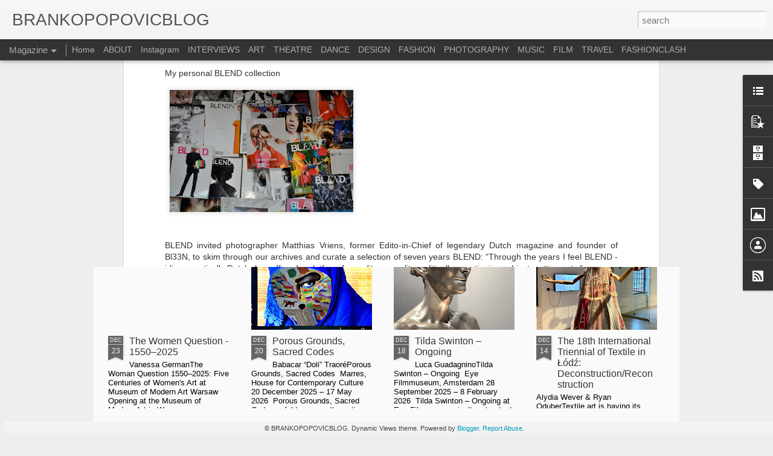

--- FILE ---
content_type: text/javascript; charset=UTF-8
request_url: http://brankopopovic.blogspot.com/?v=0&action=initial&widgetId=PopularPosts1&responseType=js&xssi_token=AOuZoY7RbfmSWzpIjEcOIMjQEUzWyt19Bw%3A1769966636678
body_size: 2501
content:
try {
_WidgetManager._HandleControllerResult('PopularPosts1', 'initial',{'title': 'Popular Posts', 'showSnippets': true, 'showThumbnails': true, 'thumbnailSize': 72, 'showAuthor': false, 'showDate': false, 'posts': [{'id': '906023624440888332', 'title': 'Jef Montes - Resolver ', 'href': 'http://brankopopovic.blogspot.com/2016/01/jef-montes-resolver.html', 'snippet': 'On Friday, January 15, Jef Montes presented his collection \x26#39;Resolver\x26#39; during the Mercedes-Benz Fashion Week Amsterdam. With this col...', 'thumbnail': 'https://blogger.googleusercontent.com/img/b/R29vZ2xl/AVvXsEh1JsPDhGVjL6-AEvRSGYRrzWlzvWaZ_GbPF1eyih91YqSX3VyKpOZj_5jUpeUzvzBF5pmyOMJrkHWQdMyDuVASlKEHuGiRN6KD0gLRvFs1g6FCvUtidUneDA2fKluXjso8C1F5CfseZuBT/s72-c/MONTES_AFWF16_0676.jpeg', 'featuredImage': 'https://blogger.googleusercontent.com/img/b/R29vZ2xl/AVvXsEh1JsPDhGVjL6-AEvRSGYRrzWlzvWaZ_GbPF1eyih91YqSX3VyKpOZj_5jUpeUzvzBF5pmyOMJrkHWQdMyDuVASlKEHuGiRN6KD0gLRvFs1g6FCvUtidUneDA2fKluXjso8C1F5CfseZuBT/s640/MONTES_AFWF16_0676.jpeg'}, {'id': '5630179615132637208', 'title': ' Aftermovie - FASHIONCLASH Festival 2025 ', 'href': 'http://brankopopovic.blogspot.com/2026/01/aftermovie-fashionclash-festival-2025.html', 'snippet': '\xa0 FASHIONCLASH Festival is a multidisciplinary and international festival developed for and in co-creation with a new generation of designer...', 'thumbnail': 'https://lh3.googleusercontent.com/blogger_img_proxy/AEn0k_vZUbSHweWv2AUVpAoKPukVG1hEgA1FDx775MIB8TCxeuUQBTtxnELum71ql5XJWURiCQCmBWibR-e-tPwLl_RYKoXh5VqmKfa2YZPBXWEuA88', 'featuredImage': 'https://lh3.googleusercontent.com/blogger_img_proxy/AEn0k_srotCgW11QH77XwcnT71ro7fyq2HDQDf2jYrMKhGhCOhJ1CWUU62_iyIqWXXYPYzpKeUXQzD9AlzlBG_LcX8eMEBmKYqYtR9FHrr49znfouXoBow'}, {'id': '5579189925319482368', 'title': 'Fashion as a platform for protest', 'href': 'http://brankopopovic.blogspot.com/2017/11/fashion-as-platform-for-protest.html', 'snippet': '    Mark\xe9ta Marti\u0161kov\xe1   Wat is the role of fashion in the context of society? With the 2017 edition of FASHIONCLASH Festival aim to questio...', 'thumbnail': 'https://blogger.googleusercontent.com/img/b/R29vZ2xl/AVvXsEj0V9LjCk0cBiZN-O2WyFzgEPC2OGRfVFcUFR8cNeaXp4IPi7YRozohngW38TeU0Xmgbf17OjSemCv-4lHbZeAZmRrnMCTYWTEVCw085oM9fXajTE_k3D16OHgwXR-sJUdgZK59GUH3IDca/s72-c/marketa_martiskova_aca12_006_0.jpg', 'featuredImage': 'https://blogger.googleusercontent.com/img/b/R29vZ2xl/AVvXsEj0V9LjCk0cBiZN-O2WyFzgEPC2OGRfVFcUFR8cNeaXp4IPi7YRozohngW38TeU0Xmgbf17OjSemCv-4lHbZeAZmRrnMCTYWTEVCw085oM9fXajTE_k3D16OHgwXR-sJUdgZK59GUH3IDca/s640/marketa_martiskova_aca12_006_0.jpg'}, {'id': '6785340342664991218', 'title': 'The Vulgar - Fashion Redefined - Modemuseum Hasselt ', 'href': 'http://brankopopovic.blogspot.com/2017/12/the-vulgar-fashion-redefined-modemuseum.html', 'snippet': ' The Vulgar - Fashion Redefined on show at Modemuseum Hasselt   30.09.2017 - 12.01.2018\xa0    The word \u2018vulgar\u2019 was originally used in the Eng...', 'thumbnail': 'https://blogger.googleusercontent.com/img/b/R29vZ2xl/AVvXsEilUVMUfMq8aiU8cGTrJ1EfL54r7GM-eEPLTZNG-bEUEkDEqESaYCmy0xo_M8K6wdhyphenhyphenJo7sUiXA2opfCnVPObYdvB1l3xektcMPmeSvm-DeZimxzddnjot3pNU8sgC2RtU3jg2gs7TB45ge/s72-c/DSC_0372.JPG', 'featuredImage': 'https://blogger.googleusercontent.com/img/b/R29vZ2xl/AVvXsEilUVMUfMq8aiU8cGTrJ1EfL54r7GM-eEPLTZNG-bEUEkDEqESaYCmy0xo_M8K6wdhyphenhyphenJo7sUiXA2opfCnVPObYdvB1l3xektcMPmeSvm-DeZimxzddnjot3pNU8sgC2RtU3jg2gs7TB45ge/s640/DSC_0372.JPG'}, {'id': '4018308865533180267', 'title': 'Encounter with Glenn Martens at Modefabriek', 'href': 'http://brankopopovic.blogspot.com/2012/07/encounter-with-glenn-martens-at.html', 'snippet': '  Cutting Edge, the avant-garde platform of Modefabriek, offers a vision of the future by presenting young and promising fashion labels. For...', 'thumbnail': 'https://blogger.googleusercontent.com/img/b/R29vZ2xl/AVvXsEjTZLSFsRKWkaae0DEBXq3JoiE7QmfqBW49LVeuAzyU1sEyWrQvPaaUUELxMWHYE9EbET93Dd5oHd3Aqgw6wbx-eyBKWKKgm4R6PxFgKxyF8vLmym_RB37Wyon8Ho0c92EHVwYZsGl8A6BO/s72-c/Glenn+Martens+Portrait+-+by+Natalie+WeissB.jpg', 'featuredImage': 'https://blogger.googleusercontent.com/img/b/R29vZ2xl/AVvXsEjTZLSFsRKWkaae0DEBXq3JoiE7QmfqBW49LVeuAzyU1sEyWrQvPaaUUELxMWHYE9EbET93Dd5oHd3Aqgw6wbx-eyBKWKKgm4R6PxFgKxyF8vLmym_RB37Wyon8Ho0c92EHVwYZsGl8A6BO/s640/Glenn+Martens+Portrait+-+by+Natalie+WeissB.jpg'}, {'id': '750975868821968376', 'title': 'Tito\x27s Pioneers', 'href': 'http://brankopopovic.blogspot.com/2009/12/titos-pioneers.html', 'snippet': '  Thanks to facebook, I got in touch with friends from my first school. Today someone uploaded a picture from our first day of school. I was...', 'thumbnail': 'https://blogger.googleusercontent.com/img/b/R29vZ2xl/AVvXsEgYNptAiuz_wCAuOxJODFERqujDFWw0FiWTsZQUsZOHvTKsq-InLjCuZ_ixE-iiKAfnXq6CQhZRFOCtM0sV_6Rs1gcQR9VFlkXgXPh14qadJyPeGKCLY7HMEN_GE8TaBcJ_xW0I9pcWYciO/s72-c/pioniri.jpg', 'featuredImage': 'https://blogger.googleusercontent.com/img/b/R29vZ2xl/AVvXsEgYNptAiuz_wCAuOxJODFERqujDFWw0FiWTsZQUsZOHvTKsq-InLjCuZ_ixE-iiKAfnXq6CQhZRFOCtM0sV_6Rs1gcQR9VFlkXgXPh14qadJyPeGKCLY7HMEN_GE8TaBcJ_xW0I9pcWYciO/s320/pioniri.jpg'}, {'id': '4288739225635585200', 'title': 'Ways of Seeing. Collection of Muzeum Sztuki in \u0141\xf3d\u017a', 'href': 'http://brankopopovic.blogspot.com/2025/11/ways-of-seeing-collection-of-muzeum.html', 'snippet': 'Aneta Grzeszykowska Ways of Seeing is the new permanent exhibition of the Muzeum Sztuki in \u0141\xf3d\u017a \u2013 a multifaceted narrative about 20th- and 2...', 'thumbnail': 'https://blogger.googleusercontent.com/img/b/R29vZ2xl/AVvXsEik32cj2QJLkuuABiw1rAKkaWjQATzQEIZnbkuN_9xS57ZGRo10_NIrBGAuukeJK5JVi2IumERmyKNDwZfyD74K3EuonHCP8dCvSZ3CtFEKooRFMLd4n4ZNMg_6DN61sbW9VX-LxUbuy0MakDkF1LR1F5IEuBEeop5NNIaZgF3stnbZWXyAxd1ycrxsZEE/s72-w480-c-h640/IMG_6589.JPG', 'featuredImage': 'https://blogger.googleusercontent.com/img/b/R29vZ2xl/AVvXsEik32cj2QJLkuuABiw1rAKkaWjQATzQEIZnbkuN_9xS57ZGRo10_NIrBGAuukeJK5JVi2IumERmyKNDwZfyD74K3EuonHCP8dCvSZ3CtFEKooRFMLd4n4ZNMg_6DN61sbW9VX-LxUbuy0MakDkF1LR1F5IEuBEeop5NNIaZgF3stnbZWXyAxd1ycrxsZEE/w480-h640/IMG_6589.JPG'}]});
} catch (e) {
  if (typeof log != 'undefined') {
    log('HandleControllerResult failed: ' + e);
  }
}


--- FILE ---
content_type: text/javascript; charset=UTF-8
request_url: http://brankopopovic.blogspot.com/?v=0&action=initial&widgetId=PopularPosts1&responseType=js&xssi_token=AOuZoY7RbfmSWzpIjEcOIMjQEUzWyt19Bw%3A1769966636678
body_size: 2501
content:
try {
_WidgetManager._HandleControllerResult('PopularPosts1', 'initial',{'title': 'Popular Posts', 'showSnippets': true, 'showThumbnails': true, 'thumbnailSize': 72, 'showAuthor': false, 'showDate': false, 'posts': [{'id': '906023624440888332', 'title': 'Jef Montes - Resolver ', 'href': 'http://brankopopovic.blogspot.com/2016/01/jef-montes-resolver.html', 'snippet': 'On Friday, January 15, Jef Montes presented his collection \x26#39;Resolver\x26#39; during the Mercedes-Benz Fashion Week Amsterdam. With this col...', 'thumbnail': 'https://blogger.googleusercontent.com/img/b/R29vZ2xl/AVvXsEh1JsPDhGVjL6-AEvRSGYRrzWlzvWaZ_GbPF1eyih91YqSX3VyKpOZj_5jUpeUzvzBF5pmyOMJrkHWQdMyDuVASlKEHuGiRN6KD0gLRvFs1g6FCvUtidUneDA2fKluXjso8C1F5CfseZuBT/s72-c/MONTES_AFWF16_0676.jpeg', 'featuredImage': 'https://blogger.googleusercontent.com/img/b/R29vZ2xl/AVvXsEh1JsPDhGVjL6-AEvRSGYRrzWlzvWaZ_GbPF1eyih91YqSX3VyKpOZj_5jUpeUzvzBF5pmyOMJrkHWQdMyDuVASlKEHuGiRN6KD0gLRvFs1g6FCvUtidUneDA2fKluXjso8C1F5CfseZuBT/s640/MONTES_AFWF16_0676.jpeg'}, {'id': '5630179615132637208', 'title': ' Aftermovie - FASHIONCLASH Festival 2025 ', 'href': 'http://brankopopovic.blogspot.com/2026/01/aftermovie-fashionclash-festival-2025.html', 'snippet': '\xa0 FASHIONCLASH Festival is a multidisciplinary and international festival developed for and in co-creation with a new generation of designer...', 'thumbnail': 'https://lh3.googleusercontent.com/blogger_img_proxy/AEn0k_vZUbSHweWv2AUVpAoKPukVG1hEgA1FDx775MIB8TCxeuUQBTtxnELum71ql5XJWURiCQCmBWibR-e-tPwLl_RYKoXh5VqmKfa2YZPBXWEuA88', 'featuredImage': 'https://lh3.googleusercontent.com/blogger_img_proxy/AEn0k_srotCgW11QH77XwcnT71ro7fyq2HDQDf2jYrMKhGhCOhJ1CWUU62_iyIqWXXYPYzpKeUXQzD9AlzlBG_LcX8eMEBmKYqYtR9FHrr49znfouXoBow'}, {'id': '5579189925319482368', 'title': 'Fashion as a platform for protest', 'href': 'http://brankopopovic.blogspot.com/2017/11/fashion-as-platform-for-protest.html', 'snippet': '    Mark\xe9ta Marti\u0161kov\xe1   Wat is the role of fashion in the context of society? With the 2017 edition of FASHIONCLASH Festival aim to questio...', 'thumbnail': 'https://blogger.googleusercontent.com/img/b/R29vZ2xl/AVvXsEj0V9LjCk0cBiZN-O2WyFzgEPC2OGRfVFcUFR8cNeaXp4IPi7YRozohngW38TeU0Xmgbf17OjSemCv-4lHbZeAZmRrnMCTYWTEVCw085oM9fXajTE_k3D16OHgwXR-sJUdgZK59GUH3IDca/s72-c/marketa_martiskova_aca12_006_0.jpg', 'featuredImage': 'https://blogger.googleusercontent.com/img/b/R29vZ2xl/AVvXsEj0V9LjCk0cBiZN-O2WyFzgEPC2OGRfVFcUFR8cNeaXp4IPi7YRozohngW38TeU0Xmgbf17OjSemCv-4lHbZeAZmRrnMCTYWTEVCw085oM9fXajTE_k3D16OHgwXR-sJUdgZK59GUH3IDca/s640/marketa_martiskova_aca12_006_0.jpg'}, {'id': '6785340342664991218', 'title': 'The Vulgar - Fashion Redefined - Modemuseum Hasselt ', 'href': 'http://brankopopovic.blogspot.com/2017/12/the-vulgar-fashion-redefined-modemuseum.html', 'snippet': ' The Vulgar - Fashion Redefined on show at Modemuseum Hasselt   30.09.2017 - 12.01.2018\xa0    The word \u2018vulgar\u2019 was originally used in the Eng...', 'thumbnail': 'https://blogger.googleusercontent.com/img/b/R29vZ2xl/AVvXsEilUVMUfMq8aiU8cGTrJ1EfL54r7GM-eEPLTZNG-bEUEkDEqESaYCmy0xo_M8K6wdhyphenhyphenJo7sUiXA2opfCnVPObYdvB1l3xektcMPmeSvm-DeZimxzddnjot3pNU8sgC2RtU3jg2gs7TB45ge/s72-c/DSC_0372.JPG', 'featuredImage': 'https://blogger.googleusercontent.com/img/b/R29vZ2xl/AVvXsEilUVMUfMq8aiU8cGTrJ1EfL54r7GM-eEPLTZNG-bEUEkDEqESaYCmy0xo_M8K6wdhyphenhyphenJo7sUiXA2opfCnVPObYdvB1l3xektcMPmeSvm-DeZimxzddnjot3pNU8sgC2RtU3jg2gs7TB45ge/s640/DSC_0372.JPG'}, {'id': '4018308865533180267', 'title': 'Encounter with Glenn Martens at Modefabriek', 'href': 'http://brankopopovic.blogspot.com/2012/07/encounter-with-glenn-martens-at.html', 'snippet': '  Cutting Edge, the avant-garde platform of Modefabriek, offers a vision of the future by presenting young and promising fashion labels. For...', 'thumbnail': 'https://blogger.googleusercontent.com/img/b/R29vZ2xl/AVvXsEjTZLSFsRKWkaae0DEBXq3JoiE7QmfqBW49LVeuAzyU1sEyWrQvPaaUUELxMWHYE9EbET93Dd5oHd3Aqgw6wbx-eyBKWKKgm4R6PxFgKxyF8vLmym_RB37Wyon8Ho0c92EHVwYZsGl8A6BO/s72-c/Glenn+Martens+Portrait+-+by+Natalie+WeissB.jpg', 'featuredImage': 'https://blogger.googleusercontent.com/img/b/R29vZ2xl/AVvXsEjTZLSFsRKWkaae0DEBXq3JoiE7QmfqBW49LVeuAzyU1sEyWrQvPaaUUELxMWHYE9EbET93Dd5oHd3Aqgw6wbx-eyBKWKKgm4R6PxFgKxyF8vLmym_RB37Wyon8Ho0c92EHVwYZsGl8A6BO/s640/Glenn+Martens+Portrait+-+by+Natalie+WeissB.jpg'}, {'id': '750975868821968376', 'title': 'Tito\x27s Pioneers', 'href': 'http://brankopopovic.blogspot.com/2009/12/titos-pioneers.html', 'snippet': '  Thanks to facebook, I got in touch with friends from my first school. Today someone uploaded a picture from our first day of school. I was...', 'thumbnail': 'https://blogger.googleusercontent.com/img/b/R29vZ2xl/AVvXsEgYNptAiuz_wCAuOxJODFERqujDFWw0FiWTsZQUsZOHvTKsq-InLjCuZ_ixE-iiKAfnXq6CQhZRFOCtM0sV_6Rs1gcQR9VFlkXgXPh14qadJyPeGKCLY7HMEN_GE8TaBcJ_xW0I9pcWYciO/s72-c/pioniri.jpg', 'featuredImage': 'https://blogger.googleusercontent.com/img/b/R29vZ2xl/AVvXsEgYNptAiuz_wCAuOxJODFERqujDFWw0FiWTsZQUsZOHvTKsq-InLjCuZ_ixE-iiKAfnXq6CQhZRFOCtM0sV_6Rs1gcQR9VFlkXgXPh14qadJyPeGKCLY7HMEN_GE8TaBcJ_xW0I9pcWYciO/s320/pioniri.jpg'}, {'id': '4288739225635585200', 'title': 'Ways of Seeing. Collection of Muzeum Sztuki in \u0141\xf3d\u017a', 'href': 'http://brankopopovic.blogspot.com/2025/11/ways-of-seeing-collection-of-muzeum.html', 'snippet': 'Aneta Grzeszykowska Ways of Seeing is the new permanent exhibition of the Muzeum Sztuki in \u0141\xf3d\u017a \u2013 a multifaceted narrative about 20th- and 2...', 'thumbnail': 'https://blogger.googleusercontent.com/img/b/R29vZ2xl/AVvXsEik32cj2QJLkuuABiw1rAKkaWjQATzQEIZnbkuN_9xS57ZGRo10_NIrBGAuukeJK5JVi2IumERmyKNDwZfyD74K3EuonHCP8dCvSZ3CtFEKooRFMLd4n4ZNMg_6DN61sbW9VX-LxUbuy0MakDkF1LR1F5IEuBEeop5NNIaZgF3stnbZWXyAxd1ycrxsZEE/s72-w480-c-h640/IMG_6589.JPG', 'featuredImage': 'https://blogger.googleusercontent.com/img/b/R29vZ2xl/AVvXsEik32cj2QJLkuuABiw1rAKkaWjQATzQEIZnbkuN_9xS57ZGRo10_NIrBGAuukeJK5JVi2IumERmyKNDwZfyD74K3EuonHCP8dCvSZ3CtFEKooRFMLd4n4ZNMg_6DN61sbW9VX-LxUbuy0MakDkF1LR1F5IEuBEeop5NNIaZgF3stnbZWXyAxd1ycrxsZEE/w480-h640/IMG_6589.JPG'}]});
} catch (e) {
  if (typeof log != 'undefined') {
    log('HandleControllerResult failed: ' + e);
  }
}


--- FILE ---
content_type: text/plain
request_url: https://www.google-analytics.com/j/collect?v=1&_v=j102&a=959474208&t=pageview&_s=1&dl=http%3A%2F%2Fbrankopopovic.blogspot.com%2F2011%2F12%2Fseven-years-of-blend-magazine.html&ul=en-us%40posix&dt=BRANKOPOPOVICBLOG%3A%20Seven%20Years%20of%20BLEND%20Magazine&sr=1280x720&vp=1280x720&_u=IEBAAEABAAAAACAAI~&jid=1169460156&gjid=192376304&cid=65540258.1769966638&tid=UA-32778186-1&_gid=719095794.1769966638&_r=1&_slc=1&z=2090449134
body_size: -453
content:
2,cG-WYGSP2ZJR2